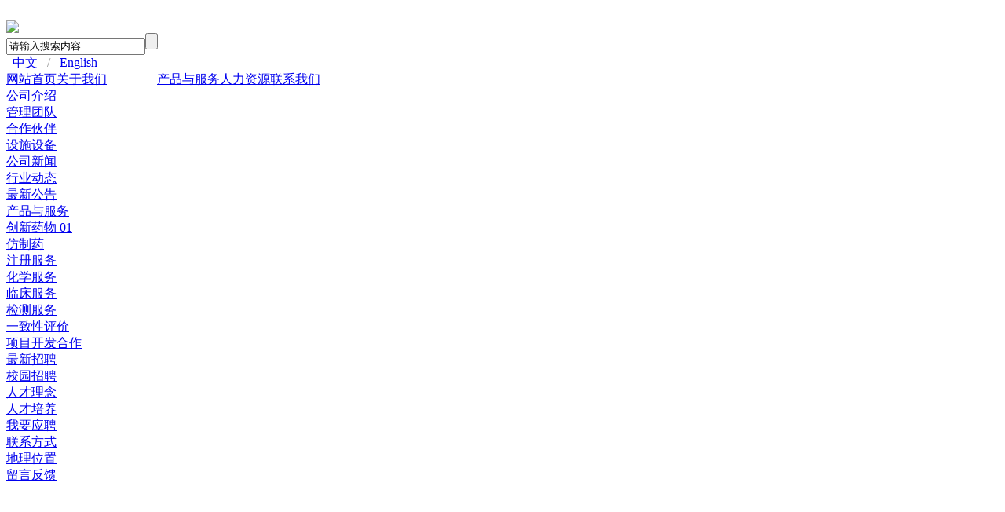

--- FILE ---
content_type: text/html
request_url: http://www.huawe.com/ctt/7/98.htm
body_size: 4600
content:
<!DOCTYPE html PUBLIC "-//W3C//DTD XHTML 1.0 Transitional//EN" "http://www.w3.org/TR/xhtml1/DTD/xhtml1-transitional.dtd"><html xmlns="http://www.w3.org/1999/xhtml"><head><meta http-equiv="Content-Type" content="text/html;charset=utf-8"><title>共创共赢！华威医药与山东新圣时代新材料达成战略合作</title><meta name="Keywords" content="南京华威医药科技集团有限公司" /><meta name="description" content="南京华威医药科技集团有限公司" /><meta http-equiv="X-UA-Compatible" content="IE=EmulateIE8" /><meta http-equiv="pragma" content="no-cach" /> <meta http-equiv="cache-control" content="no-cache" /> <meta http-equiv="expires" content="0" /> <link href="http://www.huawe.com/tpl/gbl/img/fav.ico" rel="shortcut icon" /><script src="http://www.huawe.com/inc/jquery.js" type="text/javascript"></script><script src="http://www.huawe.com/inc/com.js" type="text/javascript"></script><script src="http://www.huawe.com/inc/png.js" type="text/javascript"></script><link rel="stylesheet" type="text/css" href="http://www.huawe.com/tpl/gbl/t.css" /><script>bse="http://www.huawe.com/";$(document).ready(init);</script><script src="http://www.huawe.com/tpl/gbl/top.js" type="text/javascript"></script><script src="http://www.huawe.com/tpl/gbl/mem.js" type="text/javascript"></script> <script>function on_to(url,all){var i = parseInt($$$("to").value,10);if(i>0&&i<=all){url = url.replace("rep_str",i);window.location = url;}else{alert("请输入正确的页码");$$$("to").select();}} </script> <script>var _hmt = _hmt || [];(function() {  var hm = document.createElement("script");  hm.src = "https://hm.baidu.com/hm.js?aab0b64f848c4940d57aa6b695140099";  var s = document.getElementsByTagName("script")[0];   s.parentNode.insertBefore(hm, s);})();</script></head><body><div class="man"><div class="hed"><link href="http://www.huawe.com/tpl/mog/hed/t.css" rel="stylesheet" type="text/css">﻿<div class="hed_man"><div class="in"><div class="l" id="lgop"><a href="http://www.huawe.com/"><img src="http://www.huawe.com/tpl/mog/hed/img/lgo.png"  border=0 ></a></div><div class="r"><div class="sch"><input type="text" class="txt" onclick="if(this.value=='请输入搜索内容...'){this.value='';}" onblur="if(this.value==''){this.value='请输入搜索内容...';}" value="请输入搜索内容..." id="res_1"><input type="button" class="btn" value="" onclick="on_res('res_1','11,12','');"></div><div class="lan"><a class="lan_txt" href="http://www.huawe.com/index.htm">&nbsp;&nbsp;中文</a>&nbsp;&nbsp;&nbsp;<font color="#909090">/</font>&nbsp;&nbsp;&nbsp;<a class="lan_txt" href="http://www.huawe.com/en/index.htm">English</a></div></div></div></div></div><div class="mnu"><link href="http://www.huawe.com/tpl/mog/mnu/t.css" rel="stylesheet" type="text/css"><script src="http://www.huawe.com/tpl/mog/mnu/t.js" type="text/javascript"></script><script>mnu_rem = 1;</script><div class="mnu_man"><div class="in"><div class="m"><a  title='网站首页' href='http://www.huawe.com/index.htm' id='mnu_1' onmouseover='mnu_shw(3,1)' onmouseout='mnu_hid(3,1)'>网站首页</a><a  title='关于我们' href='http://www.huawe.com/brc/7.htm' id='mnu_2' onmouseover='mnu_shw(3,2)' onmouseout='mnu_hid(3,2)'>关于我们</a><a class="d" style="color:#fff;" title='新闻中心' href='http://www.huawe.com/brc/11.htm' id='mnu_3' onmouseover='mnu_shw(3,3)' onmouseout='mnu_hid(3,3)'>新闻中心</a><a  title='产品与服务' href='http://www.huawe.com/brc/57.htm' id='mnu_4' onmouseover='mnu_shw(3,4)' onmouseout='mnu_hid(3,4)'>产品与服务</a><a  title='人力资源' href='http://www.huawe.com/rec.php?tye=2' id='mnu_5' onmouseover='mnu_shw(3,5)' onmouseout='mnu_hid(3,5)'>人力资源</a><a  title='联系我们' href='http://www.huawe.com/brc/17.htm' id='mnu_6' onmouseover='mnu_shw(3,6)' onmouseout='mnu_hid(3,6)'>联系我们</a></div><div class="s" id="mnu_sub"><div class='i' id='mnu_sub_1' onmouseover='if(mle(event,this))mnu_shw(3,1)' onmouseout='if(mle(event,this))mnu_hid(3,1)'></div><div class='i' id='mnu_sub_2' onmouseover='if(mle(event,this))mnu_shw(3,2)' onmouseout='if(mle(event,this))mnu_hid(3,2)'><a title='公司介绍' href='http://www.huawe.com/brc/7.htm'>公司介绍</a><br><a title='管理团队' href='http://www.huawe.com/brc/9.htm'>管理团队</a><br><a title='合作伙伴' href='http://www.huawe.com/brc/25.htm'>合作伙伴</a><br><a title='设施设备' href='http://www.huawe.com/brc/50.htm'>设施设备</a><br></div><div class='i' id='mnu_sub_3' onmouseover='if(mle(event,this))mnu_shw(3,3)' onmouseout='if(mle(event,this))mnu_hid(3,3)'><a title='公司新闻' href='http://www.huawe.com/brc/11.htm'>公司新闻</a><br><a title='行业动态' href='http://www.huawe.com/brc/40.htm'>行业动态</a><br><a title='最新公告' href='http://www.huawe.com/brc/10.htm'>最新公告</a><br></div><div class='i' id='mnu_sub_4' onmouseover='if(mle(event,this))mnu_shw(3,4)' onmouseout='if(mle(event,this))mnu_hid(3,4)'><a title='产品与服务' href='http://www.huawe.com/brc/57.htm'>产品与服务</a><br><a title='创新药物 01' href='http://www.huawe.com/brc/12.htm'>创新药物 01</a><br><a title='仿制药' href='http://www.huawe.com/brc/60.htm'>仿制药</a><br><a title='注册服务' href='http://www.huawe.com/brc/41.htm'>注册服务</a><br><a title='化学服务' href='http://www.huawe.com/brc/42.htm'>化学服务</a><br><a title='临床服务' href='http://www.huawe.com/brc/43.htm'>临床服务</a><br><a title='检测服务' href='http://www.huawe.com/brc/51.htm'>检测服务</a><br><a title='一致性评价' href='http://www.huawe.com/brc/58.htm'>一致性评价</a><br><a title='项目开发合作' href='http://www.huawe.com/brc/94.htm'>项目开发合作</a><br></div><div class='i' id='mnu_sub_5' onmouseover='if(mle(event,this))mnu_shw(3,5)' onmouseout='if(mle(event,this))mnu_hid(3,5)'><a title='最新招聘' href='http://www.huawe.com/rec.php?tye=2'>最新招聘</a><br><a title='校园招聘' href='http://www.huawe.com/rec.php?tye=1'>校园招聘</a><br><a title='人才理念' href='http://www.huawe.com/brc/46.htm'>人才理念</a><br><a title='人才培养' href='http://www.huawe.com/brc/47.htm'>人才培养</a><br><a title='我要应聘' href='http://www.huawe.com/rcb.php'>我要应聘</a><br></div><div class='i' id='mnu_sub_6' onmouseover='if(mle(event,this))mnu_shw(3,6)' onmouseout='if(mle(event,this))mnu_hid(3,6)'><a title='联系方式' href='http://www.huawe.com/brc/17.htm'>联系方式</a><br><a title='地理位置' href='http://www.huawe.com/brc/48.htm'>地理位置</a><br><a title='留言反馈' href='http://www.huawe.com/fdb.php'>留言反馈</a><br></div></div></div></div><script>ind_num = 1;</script></div><div class="bas"><link href="http://www.huawe.com/tpl/mog/bas/t.css" rel="stylesheet" type="text/css"><div class="bas_man"><div class="in"><script>var windowWidth = "1000px";document.write("<object classid='clsid:D27CDB6E-AE6D-11cf-96B8-444553540000' codebase='http://download.macromedia.com/pub/shockwave/cabs/flash/swflash.cab#version=7,0,19,0' width='"+windowWidth+"' height='175'>");document.write("<param name='movie' value='http://www.huawe.com/banner2.swf' />");document.write("<param name='wmode' value='transparent' />");document.write("<param name='FlashVars' value='w="+windowWidth+"' />");document.write("<param name='allowScriptaccess' value='sameDomain' />");document.write("<param name='quality' value='high' />");document.write("<embed src='http://www.huawe.com/banner2.swf' quality='high' wmode='opaque' allowScriptAccess='sameDomain' FlashVars='w="+windowWidth+"' pluginspage='http://www.macromedia.com/go/getflashplayer' type='application/x-shockwave-flash' width='"+windowWidth+"' height='175'></embed>");document.write("</object>");</script></div></div></div><div class="bod"><div class="lft"><link href="http://www.huawe.com/tpl/mog/lft/t.css" rel="stylesheet" type="text/css"><div class="lft_man"><div><img src="http://www.huawe.com/uld/ilm/3.jpg"/></div><div class="lft_bod"><a title="公司新闻" href="http://www.huawe.com/brc/11.htm" class="d" >公司新闻</a><a title="行业动态" href="http://www.huawe.com/brc/40.htm" class="n" >行业动态</a><a title="最新公告" href="http://www.huawe.com/brc/10.htm" class="n" >最新公告</a></div></div></div><div class="rgt"><div class="pth"><link href="http://www.huawe.com/tpl/mog/pth/t.css" rel="stylesheet" type="text/css"><div class="pth_man" ><img src="http://www.huawe.com/tpl/mog/pth/img/h.jpg">&nbsp;您所在的当前位置：<a href="http://www.huawe.com/"> 首页</a>&nbsp;>>&nbsp;<a href="http://www.huawe.com/brc/11.htm">新闻中心</a>&nbsp;>>&nbsp;<a href="http://www.huawe.com/brc/11.htm" class="n">公司新闻</a></div></div><div class="com"><link href="http://www.huawe.com/tpl/moz/ctt/t.css" rel="stylesheet" type="text/css"><div class="ctt_man"><h1>共创共赢！华威医药与山东新圣时代新材料达成战略合作</h1><div class="dte"><div class="in">发布时间：2023-07-05&nbsp;&nbsp;&nbsp;&nbsp;【字号：<a href="javascript:on_font(16);">大</a>&nbsp;<a href="javascript:on_font(14)">中</a>&nbsp;<a href="javascript:on_font(12)">小</a>】</div></div><div class="bod"><div class="in" id="coc"><p style="margin:0px 8px 24px;padding:0px;outline:0px;max-width:100%;clear:both;min-height:1em;visibility:visible;box-sizing:border-box !important;"><span style="font-size:14px;">近日，南京华威医药科技集团有限公司与山东新圣时代新材料有限公司在华威医药举行战略合作签约仪式。山东新圣时代新材料有限公司医用敷料SIS总经理赵军、华威医药研发部部长付夏夏，世界中医药学会联合会经皮给药专委会会长梁秉文、秘书长刘子修等共同出席。</span></p><p style="text-align:center;margin:0px 8px 24px;padding:0px;outline:0px;max-width:100%;clear:both;min-height:1em;visibility:visible;box-sizing:border-box !important;"><span style="font-size:14px;"><img src="/uld/fle/image/20230720/20230720133915_51875.jpg" width="550" height="413" alt="" /></span></p><p style="text-align:left;margin:0px 8px 24px;padding:0px;outline:0px;max-width:100%;clear:both;min-height:1em;visibility:visible;box-sizing:border-box !important;"><span style="font-size:14px;"><span style="color:rgba(0, 0, 0, 0.9);font-family:微软雅黑;font-size:15px;letter-spacing:0.544px;text-align:justify;white-space:normal;background-color:#FFFFFF;">合作双方将围绕热熔型透皮贴剂，基于研究团队在医用辅料SIS和透皮贴剂在研发、生产、应用等技术方向的积累，重点聚焦于消炎止痛热熔型透皮贴剂方向展开深入研究，致力于关键技术研发、科技成果转化、高端人才汇聚、智慧应用方案落地。共建共谋，持续助力医药行业向好、向上全面发展。</span></span></p><p style="text-align:center;margin:0px 8px 24px;padding:0px;outline:0px;max-width:100%;clear:both;min-height:1em;visibility:visible;box-sizing:border-box !important;"><span style="font-size:14px;"><img src="/uld/fle/image/20230720/20230720134056_90361.jpg" width="550" height="413" alt="" /></span></p><p style="text-align:left;margin:0px 8px 24px;padding:0px;outline:0px;max-width:100%;clear:both;min-height:1em;visibility:visible;box-sizing:border-box !important;"><span><span style="margin:0px;padding:0px;outline:0px;max-width:100%;color:rgba(0, 0, 0, 0.9);text-align:justify;white-space:normal;background-color:#FFFFFF;font-family:微软雅黑;letter-spacing:0.034em;box-sizing:border-box !important;overflow-wrap:break-word !important;font-size:14px;">本次合作协议的签署有利于双方实现在“热熔型透皮贴剂领域”的战略合作目标。</span><span style="margin:0px;padding:0px;outline:0px;max-width:100%;color:rgba(0, 0, 0, 0.9);text-align:justify;white-space:normal;background-color:#FFFFFF;font-family:微软雅黑;letter-spacing:0.034em;box-sizing:border-box !important;overflow-wrap:break-word !important;font-size:14px;">今后，双方将充分发挥各自服务领域的资源优势，促进医药研发企业之间的互通共融，共同为中国医药事业的茁壮成长不断贡献自己的力量。</span><span style="margin:0px;padding:0px;outline:0px;max-width:100%;color:rgba(0, 0, 0, 0.9);text-align:justify;white-space:normal;background-color:#FFFFFF;font-family:微软雅黑;letter-spacing:0.034em;box-sizing:border-box !important;overflow-wrap:break-word !important;font-size:14px;">仪式最后，梁秉文会长代表世界中医药学会联合会经皮给药专委会对此次联合实验室的共建表示祝贺，梁会长表示此次联合是双方向前迈进的大跨越！</span><span style="margin:0px;padding:0px;outline:0px;max-width:100%;color:rgba(0, 0, 0, 0.9);text-align:justify;white-space:normal;background-color:#FFFFFF;font-family:微软雅黑;letter-spacing:0.034em;box-sizing:border-box !important;overflow-wrap:break-word !important;font-size:14px;">希望今后合作双方能以此次合作为基础，在多个医药领域持续建立更加深入的合作。</span></span></p><p style="text-align:center;margin:0px 8px 24px;padding:0px;outline:0px;max-width:100%;clear:both;min-height:1em;visibility:visible;box-sizing:border-box !important;"><img src="/uld/fle/image/20230720/20230720134137_85590.jpg" width="550" height="413" alt="" /></p><div class="ud">上一条：<a title="关怀沁人心，工会送“凉”策！炎炎夏日里的小确幸来啦..." href="http://www.huawe.com/ctt/7/99.htm">关怀沁人心，工会送“凉”策！炎炎夏日里的小确幸来啦...</a><br>下一条：<a title="以实力，点亮荣光！华威医药再次入选中国医药研发50强" href="http://www.huawe.com/ctt/7/94.htm">以实力，点亮荣光！华威医药再次入选中国医药研发50强</a></div></div></div></div><script>function cp_mov(flg){var v = flg*86;document.getElementById("cp_mid").scrollTop+=v;}function cp_lrg(e,src){$$$("img").src=src;var ids = getElementsByName("div", "sml");   for (var i = 0; i < ids.length; i++)        {       ids[i].className = "i";}e.className = "h";}</script></div></div></div><div class="fot"><link href="http://www.huawe.com/tpl/mog/fot/t.css" rel="stylesheet" type="text/css"><div class="fot_man"><div class="in"><p>Copyright <a href="http://www.huawe.com/adm" target="_blank">©</a> 2008-2017&nbsp; 南京华威医药科技集团有限公司&nbsp; All Rights Reserved.&nbsp;&nbsp;<a href="https://beian.miit.gov.cn/" target="_blank">苏ICP备11035618号-1</a><a target="_blank">号</a>&nbsp;<span style="display:none;" id="__kindeditor_bookmark_end_3__"></span> </p><script type="text/javascript">var _bdhmProtocol = (("https:" == document.location.protocol) ? " https://" : " http://");document.write(unescape("%3Cscript src=&#39;" + _bdhmProtocol + "hm.baidu.com/h.js%3F26b5d61545e5d288a2ecd91f73ddd36d&#39; type=&#39;text/javascript&#39;%3E%3C/script%3E"));</script></div></div></div></div><!-- huawe.com Baidu tongji analytics --><script type="text/javascript">var _bdhmProtocol = (("https:" == document.location.protocol) ? " https://" : " http://");document.write(unescape("%3Cscript src='" + _bdhmProtocol + "hm.baidu.com/h.js%3F26b5d61545e5d288a2ecd91f73ddd36d' type='text/javascript'%3E%3C/script%3E"));</script></body></html>